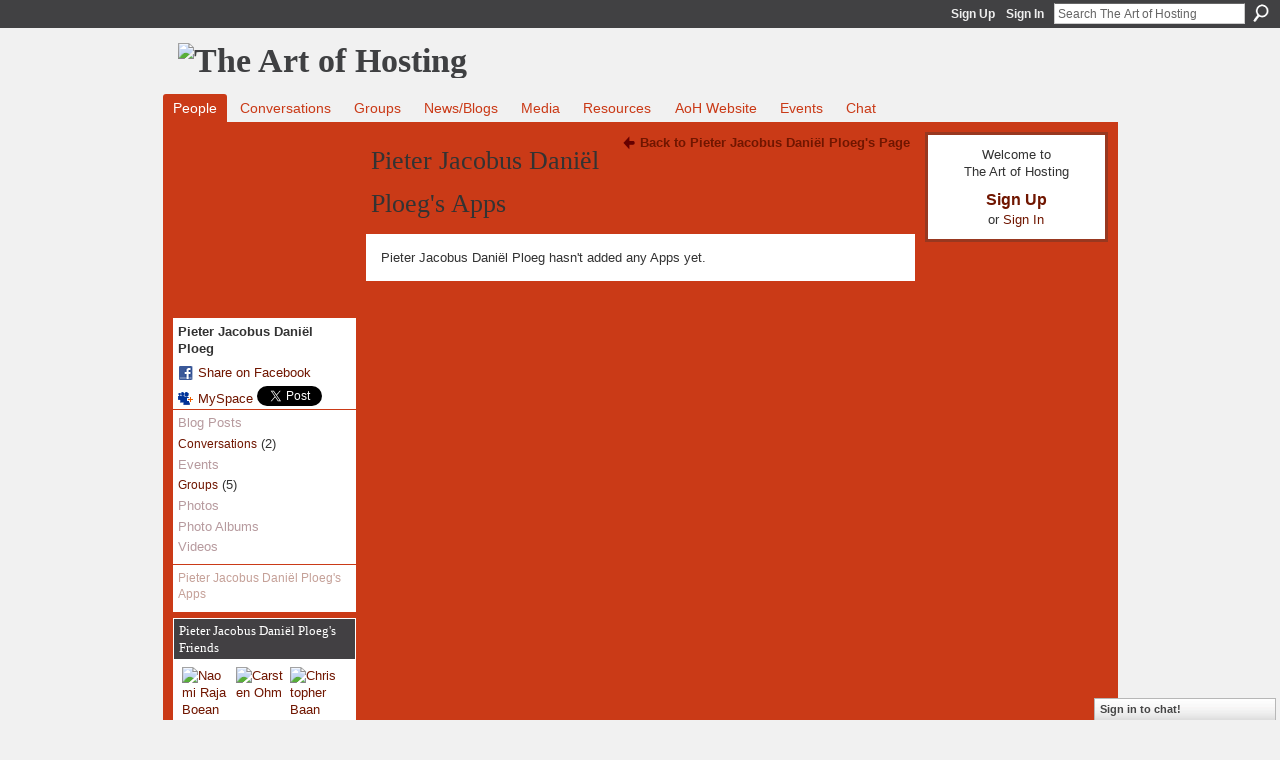

--- FILE ---
content_type: text/html; charset=UTF-8
request_url: http://artofhosting.ning.com/profiles/profile/apps?screenName=1iw8ixyq7w4vy
body_size: 31755
content:
<!DOCTYPE html>
<html lang="en" xmlns:og="http://ogp.me/ns#">
    <head data-layout-view="default">
<script>
    window.dataLayer = window.dataLayer || [];
        </script>
<!-- Google Tag Manager -->
<script>(function(w,d,s,l,i){w[l]=w[l]||[];w[l].push({'gtm.start':
new Date().getTime(),event:'gtm.js'});var f=d.getElementsByTagName(s)[0],
j=d.createElement(s),dl=l!='dataLayer'?'&l='+l:'';j.async=true;j.src=
'https://www.googletagmanager.com/gtm.js?id='+i+dl;f.parentNode.insertBefore(j,f);
})(window,document,'script','dataLayer','GTM-T5W4WQ');</script>
<!-- End Google Tag Manager -->
        <script>(function(){var d={date:8,app:"s",host:"s",ip:4,ua:"s",user:"s",url:"s",html:4,css:4,render:4,js:4,nlr:4,nlr_eval:4,img:4,embed:4,obj:4,mcc:4,mcr:4,mct:4,nac:4,pac:4,l_t:"s"},h=document,e="getElementsByTagName",i=window,c=function(){return(new Date).getTime()},f=c(),g={},b={},a={},j=i.bzplcm={listen:{},start:function(k){b[k]=c();return j},stop:function(k){g[k]=c()-b[k];return j},ts:function(k){g[k]=c()-f;return j},abs_ts:function(k){g[k]=c();return j},add:function(l){for(var k in l){if("function"!=typeof l[k]){a[k]=l[k]}}},send:function(){if(!g.he){j.ts("he")}a.date=["xdate"];a.host=["xhost"];a.ip=["xip"];a.ua=["xua"];a.url=["xpath"];a.html=g.he-g.hb;a.css=g.ca-g.cb;a.render=g.jb-g.hb;a.js=g.ja-g.jb;a.nlr=g.nr-g.ns;a.nlr_eval=g.ni+g.ne;a.img=h[e]("img").length;a.embed=h[e]("embed").length;a.obj=h[e]("object").length;if(i.xg&&i.xg.xnTrackEvent){i.xg.xnTrackEvent(d,"BazelCSPerfLite",a)}}}})();</script><script>if(window.bzplcm)window.bzplcm.ts('hb')</script>    <meta http-equiv="Content-Type" content="text/html; charset=utf-8" />
    <title>Pieter Jacobus Dani&euml;l Ploeg&#039;s Apps - The Art of Hosting</title>
    <link rel="icon" href="http://artofhosting.ning.com/favicon.ico" type="image/x-icon" />
    <link rel="SHORTCUT ICON" href="http://artofhosting.ning.com/favicon.ico" type="image/x-icon" />
    <meta name="description" content="Practicing conversations that matter at home, in our community and the in world" />
    <meta name="keywords" content="" />
<meta name="title" content="Pieter Jacobus Dani&euml;l Ploeg&#039;s Apps" />
<meta property="og:type" content="website" />
<meta property="og:url" content="http://artofhosting.ning.com/profiles/profile/apps?screenName=1iw8ixyq7w4vy" />
<meta property="og:title" content="Pieter Jacobus Dani&euml;l Ploeg&#039;s Apps" />
<meta property="og:image" content="https://storage.ning.com/topology/rest/1.0/file/get/2751315049?profile=UPSCALE_150x150">
<meta name="twitter:card" content="summary" />
<meta name="twitter:title" content="Pieter Jacobus Dani&euml;l Ploeg&#039;s Apps" />
<meta name="twitter:description" content="Practicing conversations that matter at home, in our community and the in world" />
<meta name="twitter:image" content="https://storage.ning.com/topology/rest/1.0/file/get/2751315049?profile=UPSCALE_150x150" />
<link rel="image_src" href="https://storage.ning.com/topology/rest/1.0/file/get/2751315049?profile=UPSCALE_150x150" />
<script type="text/javascript">
    djConfig = { baseScriptUri: 'http://artofhosting.ning.com/xn/static-6.11.8.1/js/dojo-0.3.1-ning/', isDebug: false }
ning = {"CurrentApp":{"premium":true,"iconUrl":"https:\/\/storage.ning.com\/topology\/rest\/1.0\/file\/get\/2751315049?profile=UPSCALE_150x150","url":"httpartofhosting.ning.com","domains":[],"online":true,"privateSource":true,"id":"artofhosting","appId":4134568,"description":"Practicing conversations that matter at home, in our community and the in world","name":"The Art of Hosting","owner":"1f8svcafuaf2i","createdDate":"2009-09-28T15:29:40.000Z","runOwnAds":false},"CurrentProfile":null,"maxFileUploadSize":5};
        (function(){
            if (!window.ning) { return; }

            var age, gender, rand, obfuscated, combined;

            obfuscated = document.cookie.match(/xgdi=([^;]+)/);
            if (obfuscated) {
                var offset = 100000;
                obfuscated = parseInt(obfuscated[1]);
                rand = obfuscated / offset;
                combined = (obfuscated % offset) ^ rand;
                age = combined % 1000;
                gender = (combined / 1000) & 3;
                gender = (gender == 1 ? 'm' : gender == 2 ? 'f' : 0);
                ning.viewer = {"age":age,"gender":gender};
            }
        })();

        if (window.location.hash.indexOf('#!/') == 0) {
        window.location.replace(window.location.hash.substr(2));
    }
    window.xg = window.xg || {};
xg.captcha = {
    'shouldShow': false,
    'siteKey': '6Ldf3AoUAAAAALPgNx2gcXc8a_5XEcnNseR6WmsT'
};
xg.addOnRequire = function(f) { xg.addOnRequire.functions.push(f); };
xg.addOnRequire.functions = [];
xg.addOnFacebookLoad = function (f) { xg.addOnFacebookLoad.functions.push(f); };
xg.addOnFacebookLoad.functions = [];
xg._loader = {
    p: 0,
    loading: function(set) {  this.p++; },
    onLoad: function(set) {
                this.p--;
        if (this.p == 0 && typeof(xg._loader.onDone) == 'function') {
            xg._loader.onDone();
        }
    }
};
xg._loader.loading('xnloader');
if (window.bzplcm) {
    window.bzplcm._profileCount = 0;
    window.bzplcm._profileSend = function() { if (window.bzplcm._profileCount++ == 1) window.bzplcm.send(); };
}
xg._loader.onDone = function() {
            if(window.bzplcm)window.bzplcm.start('ni');
        xg.shared.util.parseWidgets();    var addOnRequireFunctions = xg.addOnRequire.functions;
    xg.addOnRequire = function(f) { f(); };
    try {
        if (addOnRequireFunctions) { dojo.lang.forEach(addOnRequireFunctions, function(onRequire) { onRequire.apply(); }); }
    } catch (e) {
        if(window.bzplcm)window.bzplcm.ts('nx').send();
        throw e;
    }
    if(window.bzplcm) { window.bzplcm.stop('ni'); window.bzplcm._profileSend(); }
};
window.xn = { track: { event: function() {}, pageView: function() {}, registerCompletedFlow: function() {}, registerError: function() {}, timer: function() { return { lapTime: function() {} }; } } };</script>
<link rel="alternate" type="application/atom+xml" title="Pieter Jacobus Dani&euml;l Ploeg&#039;s Friends - The Art of Hosting" href="http://artofhosting.ning.com/profiles/friend/feed?user=1iw8ixyq7w4vy&amp;xn_auth=no" />
<style type="text/css" media="screen,projection">
#xg_navigation ul div.xg_subtab ul li a {
    color:#666666;
    background:#F2F2F2;
}
#xg_navigation ul div.xg_subtab ul li a:hover {
    color:#333333;
    background:#CFE2E2;
}
</style>
<script>if(window.bzplcm)window.bzplcm.ts('cb')</script>
<style type="text/css" media="screen,projection">
@import url("http://static.ning.com/socialnetworkmain/widgets/index/css/common.min.css?xn_version=1229287718");
@import url("http://static.ning.com/socialnetworkmain/widgets/profiles/css/component.min.css?xn_version=467783652");
@import url("http://static.ning.com/socialnetworkmain/widgets/chat/css/bottom-bar.min.css?xn_version=512265546");

</style>

<style type="text/css" media="screen,projection">
@import url("/generated-69469140854296-47662366-css?xn_version=202512201152");

</style>

<style type="text/css" media="screen,projection">
@import url("/generated-69468fd03e4b50-75988136-css?xn_version=202512201152");

</style>

<!--[if IE 6]>
    <link rel="stylesheet" type="text/css" href="http://static.ning.com/socialnetworkmain/widgets/index/css/common-ie6.min.css?xn_version=463104712" />
<![endif]-->
<!--[if IE 7]>
<link rel="stylesheet" type="text/css" href="http://static.ning.com/socialnetworkmain/widgets/index/css/common-ie7.css?xn_version=2712659298" />
<![endif]-->
<script>if(window.bzplcm)window.bzplcm.ts('ca')</script><link rel="EditURI" type="application/rsd+xml" title="RSD" href="http://artofhosting.ning.com/profiles/blog/rsd" />

    </head>
    <body>
<!-- Google Tag Manager (noscript) -->
<noscript><iframe src="https://www.googletagmanager.com/ns.html?id=GTM-T5W4WQ"
height="0" width="0" style="display:none;visibility:hidden"></iframe></noscript>
<!-- End Google Tag Manager (noscript) -->
                <div id="xn_bar">
            <div id="xn_bar_menu">
                <div id="xn_bar_menu_branding" >
                                    </div>

                <div id="xn_bar_menu_more">
                    <form id="xn_bar_menu_search" method="GET" action="http://artofhosting.ning.com/main/search/search">
                        <fieldset>
                            <input type="text" name="q" id="xn_bar_menu_search_query" value="Search The Art of Hosting" _hint="Search The Art of Hosting" accesskey="4" class="text xj_search_hint" />
                            <a id="xn_bar_menu_search_submit" href="#" onclick="document.getElementById('xn_bar_menu_search').submit();return false">Search</a>
                        </fieldset>
                    </form>
                </div>

                            <ul id="xn_bar_menu_tabs">
                                            <li><a href="http://artofhosting.ning.com/main/authorization/signUp?target=http%3A%2F%2Fartofhosting.ning.com%2Fprofiles%2Fprofile%2Fapps%3FscreenName%3D1iw8ixyq7w4vy">Sign Up</a></li>
                                                <li><a href="http://artofhosting.ning.com/main/authorization/signIn?target=http%3A%2F%2Fartofhosting.ning.com%2Fprofiles%2Fprofile%2Fapps%3FscreenName%3D1iw8ixyq7w4vy">Sign In</a></li>
                                    </ul>
                        </div>
        </div>
        
        
        <div id="xg" class="xg_theme xg_widget_profiles xg_widget_profiles_profile xg_widget_profiles_profile_apps" data-layout-pack="classic">
            <div id="xg_head">
                <div id="xg_masthead">
                    <p id="xg_sitename"><a id="application_name_header_link" href="/"><img src="http://storage.ning.com/topology/rest/1.0/file/get/2808615355?profile=RESIZE_1024x1024" alt="The Art of Hosting"></a></p>
                    
                </div>
                <div id="xg_navigation">
                    <ul>
    <li dojoType="SubTabHover" id="xg_tab_members" class="xg_subtab this"><a href="/profiles/members/"><span>People</span></a><div class="xg_subtab" style="display:none;position:absolute;"><ul class="xg_subtab" style="display:block;" ><li style="list-style:none !important;display:block;text-align:left;"><a href="/profiles" style="float:none;"><span>My Page</span></a></li><li style="list-style:none !important;display:block;text-align:left;"><a href="/page/collage" style="float:none;"><span>Collage</span></a></li></ul></div></li><li id="xg_tab_forum" class="xg_subtab"><a href="/forum"><span>Conversations</span></a></li><li id="xg_tab_groups" class="xg_subtab"><a href="/groups"><span>Groups</span></a></li><li id="xg_tab_blogs" class="xg_subtab"><a href="/profiles/blog/list"><span>News/Blogs</span></a></li><li dojoType="SubTabHover" id="xg_tab_xn0" class="xg_subtab"><a href="/page/media-1"><span>Media</span></a><div class="xg_subtab" style="display:none;position:absolute;"><ul class="xg_subtab" style="display:block;" ><li style="list-style:none !important;display:block;text-align:left;"><a href="/video" style="float:none;"><span>Videos</span></a></li><li style="list-style:none !important;display:block;text-align:left;"><a href="/photo/album/list" style="float:none;"><span>Photos</span></a></li></ul></div></li><li dojoType="SubTabHover" id="xg_tab_xn2" class="xg_subtab"><a href="/page/resources-1"><span>Resources</span></a><div class="xg_subtab" style="display:none;position:absolute;"><ul class="xg_subtab" style="display:block;" ><li style="list-style:none !important;display:block;text-align:left;"><a href="http://storymap.artofhosting.org/" target="_blank" style="float:none;"><span>Story Map</span></a></li><li style="list-style:none !important;display:block;text-align:left;"><a href="/page/4134568:Page:597" style="float:none;"><span>Articles - Documents</span></a></li><li style="list-style:none !important;display:block;text-align:left;"><a href="/forum/topics/handouts-workbooks" style="float:none;"><span>Workbooks - Journals</span></a></li><li style="list-style:none !important;display:block;text-align:left;"><a href="/page/supporting-materials" style="float:none;"><span>Support materials</span></a></li><li style="list-style:none !important;display:block;text-align:left;"><a href="/page/projects-1" style="float:none;"><span>Project Stories</span></a></li><li style="list-style:none !important;display:block;text-align:left;"><a href="/page/book-list" style="float:none;"><span>Books</span></a></li><li style="list-style:none !important;display:block;text-align:left;"><a href="/page/research-papers" style="float:none;"><span>Research Papers</span></a></li><li style="list-style:none !important;display:block;text-align:left;"><a href="/page/links-1" style="float:none;"><span>Links</span></a></li></ul></div></li><li id="xg_tab_xn6" class="xg_subtab"><a href="http://www.artofhosting.org/home/" target="_blank"><span>AoH Website</span></a></li><li id="xg_tab_events" class="xg_subtab"><a href="/events"><span>Events</span></a></li><li id="xg_tab_chat" class="xg_subtab"><a href="/chat"><span>Chat</span></a></li></ul>

                </div>
            </div>
            
            <div id="xg_body">
                
                <div class="xg_column xg_span-16 xj_classic_canvas">
                    <div  class='xg_colgroup first-child last-child'>
<div _maxEmbedWidth="730" _columnCount="3"  class='xg_3col first-child'>
<div  class='xg_colgroup first-child last-child'>
<div _maxEmbedWidth="171" _columnCount="1"  id="xg_layout_column_1" class='xg_1col first-child'>
<div class="xg_module xg_module_with_dialog module_user_summary">
    <div class="module_user_thumbnail">
        <div>
            <span class="table_img dy-avatar dy-avatar-full-width "><img id="xj_photo_img_tag" _origImgUrl="http://storage.ning.com/topology/rest/1.0/file/get/2653609706?profile=original" class="photo " src="http://storage.ning.com/topology/rest/1.0/file/get/2653609706?profile=RESIZE_710x&amp;width=184&amp;height=184&amp;crop=1%3A1" alt="" /></span>        </div>
    </div><!-- module_user_thumbnail -->
    <div class="xg_module_body profile vcard">
        <dl class="last-child">
            <dt class="fn">
                <span class="fn">Pieter Jacobus Dani&euml;l Ploeg</span>
                            </dt>
            	            <dd class="profile-social-buttons">        <a class="post_to_facebook xj_post_to_facebook" href="http://www.facebook.com/share.php?u=http%3A%2F%2Fartofhosting.ning.com%2Fprofiles%2Fprofile%2Fapps%3FscreenName%3D1iw8ixyq7w4vy%26xg_source%3Dfacebookshare&amp;t=" _url="http://artofhosting.ning.com/profiles/profile/apps?screenName=1iw8ixyq7w4vy&amp;xg_source=facebookshare" _title="" _log="{&quot;module&quot;:&quot;profiles&quot;,&quot;page&quot;:&quot;profile&quot;,&quot;action&quot;:&quot;apps&quot;}">Share on Facebook</a>
    <a href="http://www.myspace.com/Modules/PostTo/Pages/?t=Checking%20out%20Pieter%20Jacobus%20Dani%26euml%3Bl%20Ploeg%27s%20Profile%20on%20The%20Art%20of%20Hosting%3A&c=Pieter%20Jacobus%20Dani%26euml%3Bl%20Ploeg&u=http%3A%2F%2Fartofhosting.ning.com%2Fprofiles%2Fprofile%2Fapps%3FscreenName%3D1iw8ixyq7w4vy&l=2" class="post_to_myspace" target="_blank">MySpace</a>            <script>!function(d,s,id){var js,fjs=d.getElementsByTagName(s)[0];if(!d.getElementById(id)){js=d.createElement(s);js.id=id;js.src="//platform.twitter.com/widgets.js";fjs.parentNode.insertBefore(js,fjs);}}(document,"script","twitter-wjs");</script>
                    <span class="xg_tweet">
        <a href="https://twitter.com/share" class="post_to_twitter twitter-share-button" target="_blank"
            data-text="Checking out Pieter Jacobus Dani&amp;euml;l Ploeg&#039;s Profile on The Art of Hosting:" data-url="http://artofhosting.ning.com/profiles/profile/apps?screenName=1iw8ixyq7w4vy" data-count="none" data-dnt="true">Tweet</a>
        </span>
        </dd>        </dl>
    </div>
    <div class="xg_module_body">
        <ul class="nobullets last-child">
            <li class="disabled">Blog Posts</li><li><a href="http://artofhosting.ning.com/forum/topic/listForContributor?user=1iw8ixyq7w4vy">Conversations</a> (2)</li><li class="disabled">Events</li><li><a href="http://artofhosting.ning.com/groups/group/listForContributor?user=1iw8ixyq7w4vy">Groups</a> (5)</li><li class="disabled">Photos</li><li class="disabled">Photo Albums</li><li class="disabled">Videos</li>        </ul>
    </div>

            <div class="xg_module_body">
            <ul class="nobullets last-child">
                <li  class="disabled"><a href="http://artofhosting.ning.com/profiles/profile/apps?screenName=1iw8ixyq7w4vy">Pieter Jacobus Dani&euml;l Ploeg's Apps</a></li>            </ul>
        </div>
    </div>
<div class="no_cross_container xg_module module_members">
    <div class="xg_module_head">
        <h2>Pieter Jacobus Dani&euml;l Ploeg's Friends</h2>
    </div>

    <div class="xg_module_body body_small">
    <ul class="clist">            <li><a href="/profile/NaomiRajaBoean" title="Naomi Raja Boean"><img class="newrow photo" src="http://storage.ning.com/topology/rest/1.0/file/get/2795056207?profile=RESIZE_48X48&width=48&height=48&crop=1%3A1" alt="Naomi Raja Boean" height="48" width="48" style="width:48px; height:48px"></a></li>
                <li><a href="/profile/CarstenOhm" title="Carsten Ohm"><img class="photo" src="http://storage.ning.com/topology/rest/1.0/file/get/2653485476?profile=RESIZE_48X48&width=48&height=48&crop=1%3A1" alt="Carsten Ohm" height="48" width="48" style="width:48px; height:48px"></a></li>
                <li><a href="/profile/ChristopherBaa" title="Christopher Baan"><img class="photo" src="http://storage.ning.com/topology/rest/1.0/file/get/2654194610?profile=RESIZE_48X48&width=48&height=48&crop=1%3A1" alt="Christopher Baan" height="48" width="48" style="width:48px; height:48px"></a></li>
                <li><a href="/profile/BenjaminKafka" title="Benjamin Kafka"><img class="newrow photo" src="http://storage.ning.com/topology/rest/1.0/file/get/2653537033?profile=RESIZE_48X48&width=48&height=48&crop=1%3A1" alt="Benjamin Kafka" height="48" width="48" style="width:48px; height:48px"></a></li>
                <li><a href="/profile/SophiaHorwitz363" title="Sophia Horwitz"><img class="photo" src="http://storage.ning.com/topology/rest/1.0/file/get/2653549677?profile=RESIZE_48X48&width=48&height=48&crop=1%3A1" alt="Sophia Horwitz" height="48" width="48" style="width:48px; height:48px"></a></li>
                <li><a href="/profile/NannaFrank" title="Nanna Frank"><img class="photo" src="http://storage.ning.com/topology/rest/1.0/file/get/2653608011?profile=RESIZE_48X48&width=48&height=48&crop=1%3A1" alt="Nanna Frank" height="48" width="48" style="width:48px; height:48px"></a></li>
                <li><a href="/profile/PabloVilloch" title="Pablo Villoch"><img class="newrow photo" src="http://storage.ning.com/topology/rest/1.0/file/get/5410700058?profile=RESIZE_48X48&width=48&height=48&crop=1%3A1" alt="Pablo Villoch" height="48" width="48" style="width:48px; height:48px"></a></li>
                <li><a href="/profile/SilviaArwenAngel" title="Silvia Arwen Angel"><img class="photo" src="http://storage.ning.com/topology/rest/1.0/file/get/2653611192?profile=RESIZE_48X48&width=48&height=48&crop=1%3A1" alt="Silvia Arwen Angel" height="48" width="48" style="width:48px; height:48px"></a></li>
                <li><a href="/profile/NathanDanielHeller" title="Nathan Daniel Heller"><img class="photo" src="http://storage.ning.com/topology/rest/1.0/file/get/2654245848?profile=RESIZE_48X48&width=48&height=48&crop=1%3A1" alt="Nathan Daniel Heller" height="48" width="48" style="width:48px; height:48px"></a></li>
                <li><a href="/profile/JayStandish" title="Jay Standish"><img class="newrow photo" src="http://storage.ning.com/topology/rest/1.0/file/get/2653632599?profile=RESIZE_48X48&width=48&height=48&crop=1%3A1" alt="Jay Standish" height="48" width="48" style="width:48px; height:48px"></a></li>
                <li><a href="/profile/karen_ks" title="Karen Schmidt"><img class="photo" src="http://storage.ning.com/topology/rest/1.0/file/get/2795053851?profile=RESIZE_48X48&width=48&height=48&crop=1%3A1" alt="Karen Schmidt" height="48" width="48" style="width:48px; height:48px"></a></li>
                <li><a href="/profile/SimonePoutnik" title="Simone Tiesinga-Poutnik"><img class="photo" src="http://storage.ning.com/topology/rest/1.0/file/get/2795053769?profile=RESIZE_48X48&width=48&height=48&crop=1%3A1" alt="Simone Tiesinga-Poutnik" height="48" width="48" style="width:48px; height:48px"></a></li>
                <li><a href="/profile/JasmineCargill" title="Jasmine Cargill"><img class="newrow photo" src="http://storage.ning.com/topology/rest/1.0/file/get/2653707262?profile=RESIZE_48X48&width=48&height=48&crop=1%3A1" alt="Jasmine Cargill" height="48" width="48" style="width:48px; height:48px"></a></li>
                <li><a href="/profile/marcovalente" title="marco valente"><img class="photo" src="http://storage.ning.com/topology/rest/1.0/file/get/2653707337?profile=RESIZE_48X48&width=48&height=48&crop=1%3A1" alt="marco valente" height="48" width="48" style="width:48px; height:48px"></a></li>
                <li><a href="/profile/PauloFarineMilani" title="Paulo Farine Milani"><img class="photo" src="https://storage.ning.com/topology/rest/1.0/file/get/3470151516?profile=RESIZE_48X48" alt="Paulo Farine Milani" height="48" width="48" style="width:48px; height:48px"></a></li>
    </ul>
    </div>
            <div class="xg_module_foot">
            <ul>
                <li class="right"><a href="/friends/PieterJacobusDanielPloeg">View All</a></li>            </ul>
        </div>
    </div>
&nbsp;</div>
<div _maxEmbedWidth="540" _columnCount="2"  id="xg_layout_column_2" class='xg_2col last-child'>
<ul class="navigation"><li class="right"><a href="/profile/PieterJacobusDanielPloeg" class="xg_sprite xg_sprite-back">Back to Pieter Jacobus Dani&euml;l Ploeg's Page</a></li></ul>
<div class="xg_headline">
<div class="tb"><h1>Pieter Jacobus Dani&euml;l Ploeg&#039;s Apps</h1>
    </div>
</div>
<div class="xg_module">
	<div class="xg_module_body pad">
                        <p class="last-child">Pieter Jacobus Dani&euml;l Ploeg hasn't added any Apps yet.</p>
                </div>
</div> 
&nbsp;</div>
</div>
&nbsp;</div>
<div _maxEmbedWidth="173" _columnCount="1"  class='xg_1col last-child'>
&nbsp;</div>
</div>

                </div>
                <div class="xg_column xg_span-4 xg_last xj_classic_sidebar">
                        <div class="xg_module" id="xg_module_account">
        <div class="xg_module_body xg_signup xg_lightborder">
            <p>Welcome to<br />The Art of Hosting</p>
                        <p class="last-child"><big><strong><a href="http://artofhosting.ning.com/main/authorization/signUp?target=http%3A%2F%2Fartofhosting.ning.com%2Fprofiles%2Fprofile%2Fapps%3FscreenName%3D1iw8ixyq7w4vy">Sign Up</a></strong></big><br/>or <a href="http://artofhosting.ning.com/main/authorization/signIn?target=http%3A%2F%2Fartofhosting.ning.com%2Fprofiles%2Fprofile%2Fapps%3FscreenName%3D1iw8ixyq7w4vy" style="white-space:nowrap">Sign In</a></p>
                    </div>
    </div>

                </div>
            </div>
            <div id="xg_foot">
                <p class="left">
    © 2026             &nbsp; Created by <a href="/profile/Rowan">Rowan</a>.            &nbsp;
    Powered by<a class="poweredBy-logo" href="https://www.ning.com/" title="" alt="" rel="dofollow">
    <img class="poweredbylogo" width="87" height="15" src="http://static.ning.com/socialnetworkmain/widgets/index/gfx/Ning_MM_footer_wht@2x.png?xn_version=2105418020"
         title="Ning Website Builder" alt="Website builder | Create website | Ning.com">
</a>    </p>
    <p class="right xg_lightfont">
                    <a href="http://artofhosting.ning.com/main/embeddable/list">Badges</a> &nbsp;|&nbsp;
                        <a href="http://artofhosting.ning.com/main/authorization/signUp?target=http%3A%2F%2Fartofhosting.ning.com%2Fmain%2Findex%2Freport" dojoType="PromptToJoinLink" _joinPromptText="Please sign up or sign in to complete this step." _hasSignUp="true" _signInUrl="http://artofhosting.ning.com/main/authorization/signIn?target=http%3A%2F%2Fartofhosting.ning.com%2Fmain%2Findex%2Freport">Report an Issue</a> &nbsp;|&nbsp;
                        <a href="http://artofhosting.ning.com/main/authorization/termsOfService?previousUrl=http%3A%2F%2Fartofhosting.ning.com%2Fprofiles%2Fprofile%2Fapps%3FscreenName%3D1iw8ixyq7w4vy">Terms of Service</a>
            </p>

            </div>
        </div>
        
        <div id="xj_baz17246" class="xg_theme"></div>
<div id="xg_overlay" style="display:none;">
<!--[if lte IE 6.5]><iframe></iframe><![endif]-->
</div>
<!--googleoff: all--><noscript>
	<style type="text/css" media="screen">
        #xg { position:relative;top:120px; }
        #xn_bar { top:120px; }
	</style>
	<div class="errordesc noscript">
		<div>
            <h3><strong>Hello, you need to enable JavaScript to use The Art of Hosting.</strong></h3>
            <p>Please check your browser settings or contact your system administrator.</p>
			<img src="/xn_resources/widgets/index/gfx/jstrk_off.gif" alt="" height="1" width="1" />
		</div>
	</div>
</noscript><!--googleon: all-->
<script>if(window.bzplcm)window.bzplcm.ts('jb')</script><script type="text/javascript" src="http://static.ning.com/socialnetworkmain/widgets/lib/core.min.js?xn_version=1651386455"></script>        <script>
            var sources = ["http:\/\/static.ning.com\/socialnetworkmain\/widgets\/lib\/js\/jquery\/jquery-ui.min.js?xn_version=2186421962","http:\/\/static.ning.com\/socialnetworkmain\/widgets\/lib\/js\/modernizr\/modernizr.custom.js?xn_version=202512201152","http:\/\/static.ning.com\/socialnetworkmain\/widgets\/lib\/js\/jquery\/jstorage.min.js?xn_version=1968060033","http:\/\/static.ning.com\/socialnetworkmain\/widgets\/lib\/js\/jquery\/jquery.autoResize.js?xn_version=202512201152","http:\/\/static.ning.com\/socialnetworkmain\/widgets\/lib\/js\/jquery\/jquery.jsonp.min.js?xn_version=1071124156","http:\/\/static.ning.com\/socialnetworkmain\/widgets\/lib\/js\/Base64.js?xn_version=202512201152","http:\/\/static.ning.com\/socialnetworkmain\/widgets\/lib\/js\/jquery\/jquery.ui.widget.js?xn_version=202512201152","http:\/\/static.ning.com\/socialnetworkmain\/widgets\/lib\/js\/jquery\/jquery.iframe-transport.js?xn_version=202512201152","http:\/\/static.ning.com\/socialnetworkmain\/widgets\/lib\/js\/jquery\/jquery.fileupload.js?xn_version=202512201152","https:\/\/storage.ning.com\/topology\/rest\/1.0\/file\/get\/12882187090?profile=original&r=1724773229","https:\/\/storage.ning.com\/topology\/rest\/1.0\/file\/get\/12882187281?profile=original&r=1724773229","https:\/\/storage.ning.com\/topology\/rest\/1.0\/file\/get\/11108827700?profile=original&r=1684134998"];
            var numSources = sources.length;
                        var heads = document.getElementsByTagName('head');
            var node = heads.length > 0 ? heads[0] : document.body;
            var onloadFunctionsObj = {};

            var createScriptTagFunc = function(source) {
                var script = document.createElement('script');
                
                script.type = 'text/javascript';
                                var currentOnLoad = function() {xg._loader.onLoad(source);};
                if (script.readyState) { //for IE (including IE9)
                    script.onreadystatechange = function() {
                        if (script.readyState == 'complete' || script.readyState == 'loaded') {
                            script.onreadystatechange = null;
                            currentOnLoad();
                        }
                    }
                } else {
                   script.onerror = script.onload = currentOnLoad;
                }

                script.src = source;
                node.appendChild(script);
            };

            for (var i = 0; i < numSources; i++) {
                                xg._loader.loading(sources[i]);
                createScriptTagFunc(sources[i]);
            }
        </script>
    <script type="text/javascript">
if (!ning._) {ning._ = {}}
ning._.compat = { encryptedToken: "<empty>" }
ning._.CurrentServerTime = "2026-01-20T20:21:01+00:00";
ning._.probableScreenName = "";
ning._.domains = {
    base: 'ning.com',
    ports: { http: '80', ssl: '443' }
};
ning.loader.version = '202512201152'; // DEP-251220_1:477f7ee 33
djConfig.parseWidgets = false;
</script>
<script>if(window.bzplcm)window.bzplcm.ts('ja')</script><script>window.bzplcm.add({"app":"artofhosting","user":null,"l_t":"apps","mcr":2,"mct":2,"pac":2});</script>    <script type="text/javascript">
        xg.token = '';
xg.canTweet = false;
xg.cdnHost = 'static.ning.com';
xg.version = '202512201152';
xg.useMultiCdn = true;
xg.staticRoot = 'socialnetworkmain';
xg.xnTrackHost = "coll.ning.com";
    xg.cdnDefaultPolicyHost = 'static';
    xg.cdnPolicy = [];
xg.global = xg.global || {};
xg.global.currentMozzle = 'profiles';
xg.global.userCanInvite = false;
xg.global.requestBase = '';
xg.global.locale = 'en_US';
xg.num_thousand_sep = ",";
xg.num_decimal_sep = ".";
(function() {
    dojo.addOnLoad(function() {
        if(window.bzplcm) { window.bzplcm.ts('hr'); window.bzplcm._profileSend(); }
            });
            ning.loader.require('xg.shared.PostToFacebookLink', function() { xg._loader.onLoad('xnloader'); });
    })();    </script>
    <div class="xg_chat chatFooter signedOut" >
        <div id="userListContainer" class="xg_verticalPane xg_userWidth">
            <div class="xg_chatBar xg_bottomBar xg_userBar">
                <a class="xg_info xg_info_full" href="/main/authorization/signIn?chat=true">Sign in to chat!</a>            </div>
        </div>
    </div>
<script type="text/javascript">

  var _gaq = _gaq || [];
  _gaq.push(['_setAccount', 'UA-27567109-1']);
  _gaq.push(['_trackPageview']);

  (function() {
    var ga = document.createElement('script'); ga.type = 'text/javascript'; ga.async = true;
    ga.src = ('https:' == document.location.protocol ? 'https://ssl' : 'http://www') + '.google-analytics.com/ga.js';
    var s = document.getElementsByTagName('script')[0]; s.parentNode.insertBefore(ga, s);
  })();

</script><script>if(window.bzplcm)window.bzplcm.ts('he')</script><script>
    document.addEventListener("DOMContentLoaded", function () {
        if (!dataLayer) {
            return;
        }
        var handler = function (event) {
            var element = event.currentTarget;
            if (element.hasAttribute('data-track-disable')) {
                return;
            }
            var options = JSON.parse(element.getAttribute('data-track'));
            dataLayer.push({
                'event'         : 'trackEvent',
                'eventType'     : 'googleAnalyticsNetwork',
                'eventCategory' : options && options.category || '',
                'eventAction'   : options && options.action || '',
                'eventLabel'    : options && options.label || '',
                'eventValue'    : options && options.value || ''
            });
            if (options && options.ga4) {
                dataLayer.push(options.ga4);
            }
        };
        var elements = document.querySelectorAll('[data-track]');
        for (var i = 0; i < elements.length; i++) {
            elements[i].addEventListener('click', handler);
        }
    });
</script>


    </body>
</html>
